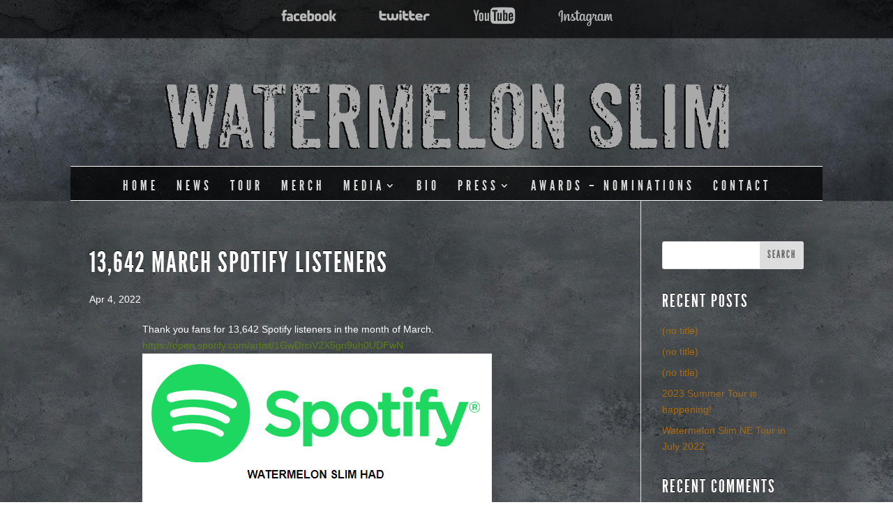

--- FILE ---
content_type: text/css
request_url: https://watermelonslim.com/wp-content/themes/divi-child/style.css?ver=4.27.0
body_size: 2741
content:
/*
 Theme Name:     Divi Child Theme
 Theme URI:      https://www.elegantthemes.com/gallery/foxy/
 Description:    Divi Child Theme
 Author:         DevTeam Soluciones Informáticas
 Author URI:     https://www.soluciones-informaticas.com.ar
 Template:       Divi
 Version:        1.0.0
*/
 
@import url("../Divi/style.css");
 
/* =Theme customization starts here
------------------------------------------------------- */
/* Font Stack 1: Default - Sans-Serif: "LeagueGothicRegular","Helvetica Neue",Helvetica,Arial,sans-serif */
/* FONTS FILE DARK N GRITTY */
@font-face {
	font-family: 'LeagueGothicRegular';    
	src: url('fonts/League_Gothic-webfont.eot');    
	src: url('fonts/League_Gothic-webfont.eot?#iefix') format('embedded-opentype'),
	     url('fonts/League_Gothic-webfont.woff') format('woff'),         
	     url('fonts/League_Gothic-webfont.ttf') format('truetype'),         
	     url('fonts/League_Gothic-webfont.svg#LeagueGothicRegular') format('svg');    
	     font-weight: normal;    
	     font-style: normal;}
	     
body 
	{
	font-family: Helvetica, Arial, sans-serif;
	color: #fff;
	}
	
h1,
h2, 
h3, 
h4, 
h5,
h6,
.latest-posts-more a,
.meta-categories, 
.meta-date, 
.meta-author, 
[rel=author],
#top-menu li a, 
#top-menu li label, 
.toggle_menu_label,button,
.comment .comment-meta,
.comment.depth-1 .comment-content cite.depth-1,
form input[type="submit"],
.foxhound-widget-latest-tweet a.bnt, 
.foxhound-widget-latest-tweet a.bnt:link, 
.foxhound-widget-latest-tweet a.bnt:visited, 
.foxhound-widget-latest-tweet a.bnt:hover, 
.foxhound-widget-latest-tweet a.bnt:active,
.reply-meta,
.gigpress-tickets-link,
a.gigpress-tickets-link

	{
	font-weight: normal !important;
	font-family:"LeagueGothicRegular","Helvetica Neue",Helvetica,Arial,sans-serif;
	text-shadow: 0px -1px 0px rgba(0,0,0,0.3);
	}
	
.latest-posts-more a,
form input[type="submit"],
.foxhound-widget-latest-tweet a.bnt, 
.foxhound-widget-latest-tweet a.bnt:link, 
.foxhound-widget-latest-tweet a.bnt:visited, 
.foxhound-widget-latest-tweet a.bnt:hover, 
.foxhound-widget-latest-tweet a.bnt:active,
.reply-meta,
.gigpress-tickets-link,
a.gigpress-tickets-link{color: #ffffff;}

a, h6 {
    color: #a86b10;
}
#top-menu li a:hover{
	color: #a86b10 !important;
}
/* FONTS FILE DARK N GRITTY */
.et_pb_widget a {
    color: #a86b10;
    text-decoration: none;
}
.gigpress-sidebar-date {
    color: #16897e;
}
.entry-content tr th, .entry-content thead th, body.et-pb-preview #main-content .container tr th, body.et-pb-preview #main-content .container thead th {
    padding: 9px 24px;
    color: #fff;
    font-weight: bold;
}
body {	
	font-size: 100%;
	font-size: 14px;
}
em{
	font-weight: bold;
}

h1, h2, h3, h4, h5 {
	color: #e1e1e1;
	text-transform: uppercase;
	margin-bottom: 5px;
	margin-top: 5px;
	line-height: 1.3em;
}

.meta-categories, .meta-date, .meta-author, [rel=author] {
		text-transform: uppercase;
		font-size: 16px;
		color: #686868;
}

.meta-categories a, .meta-date a, .meta-author a {
	color: #686868;
}
h1, h2, h3, h4, h5, h6, h1.title, h2.title, h3.title, h4.title, h5.title, h6.title {
	letter-spacing: 2px;
}

h1.title, h2.title, h3.title, h4.title, h5.title, h6.title, h6{
	text-transform: uppercase;
}
h5{
	font-size: 22px;
}

h1{
	text-shadow: 0px -1.5px 0px rgba(0, 0, 0, 1);
	font-size: 40px;
}

h2{
	text-shadow: 0px -1.5px 0px rgba(0, 0, 0, 1);
	font-size: 34px;
}

h3{
	text-shadow: 0px -1.5px 0px rgba(0, 0, 0, 1);
	font-size: 28px;
}

h4{
	text-shadow: 0px -1.5px 0px rgba(0, 0, 0, 1);
	font-size: 25px;
}

h4.title {letter-spacing: 3px;}

h4.post-title {font-size: 32px;line-height: 34px; margin-top: 0; margin-bottom: 10px;}
h4.post-title a {color: #e1e1e1;}
h4.post-title a:hover {color:#b6b6b6; }

.sub{
	font-size: 21px;
}
h6{
	text-shadow: 0px -1.5px 0px rgba(0, 0, 0, 1);
	font-weight: bold;
	font-size: 15px;
	margin-bottom: 2px;
}

p {
	font-size: 15px;
	line-height: 22px;
	margin-bottom: 14px;
}




.filter h2{
	float: left;
	margin-right: 30px;
}

.discography h4{
	margin-bottom: 0;
}
.discography h5 {
	font-size: 18px;
	text-transform: uppercase;
}

.twitter .date{
	display: block;
	font-size: 11px;
}

h1#title a {
	color: #B0B0B0;
    font-size: 10vw;
    line-height: 10vw;
    text-transform: uppercase;
    transition: opacity 0.3s ease-in-out;
}

h1#title a:hover { opacity: 0.8; color: #B0B0B0;}

#top-menu li a, #top-menu li label, .toggle_menu_label{
    font-size: 21px;
	text-shadow: 0px -1.5px 0px #000000;
    filter: dropshadow(color=#000000, offx=0, offy=-1.5);
    text-transform: uppercase;
    letter-spacing: 2px;

}
.email form input{
	text-align: center;
	font-size: 18px;
}

button{
	font-size: 12px;
	text-transform: uppercase;
	letter-spacing: 2px;

}
.copyright{
	margin-bottom: 0px;
}
footer .row.widgets{
	font-size: 13px;
}
.subfooter{
	font-size: 12px;
}

.twitter .date{
	color: #444444;
}





.widget-menu{
	color: #adadad;
}

.border img, a .border img{border-color: #646464;}

.subfooter{
	color: #2c2c2c;	
}

.subfooter a{
	color: #2c2c2c;
}

.subfooter a:hover{
	color: #7f7f7f;
}

.copyright{
	color: #434343;
}

.footermenu a {
	color: #585858;
}

.foxhound{
	color: #272b2e;
}
.copyfoxhound{
	color: #272b2d !important;
}





.discography h5{
	color:#5e6367;
}
.content h5{
	color:#5e6367;
}

.read-more h4 {
	color: #5e6367;
	font-size: 22px;
	text-transform: uppercase;
	letter-spacing: 1px;
}
.read-more h4 span{
	color: #fff;
	color: rgba(255,255,255,.64);
	font-size: 13px;
	text-shadow: 0px -1.5px 0px rgba(0, 0, 0,.25);
	line-height: 20px;
}

.comment .comment-meta, .reply-meta {
	font-size: 12px;
	text-transform: uppercase;
	letter-spacing: 1px;
	line-height: 1em;
}

.children .comment .comment-meta{
	font-size: 10px;
}
.comment .comment-meta a.time{
	color:#5e6367; 
}

.children .comment-content p{
	font-size: 11px;
}
.comment.depth-1 .comment-content cite.depth-1{
	color: #5e6367;
	font-size: 22px;
	text-transform: uppercase;
	letter-spacing: 1px;
	line-height: 1.3em;
}
form input, form textarea{
	color: #a9aeb1;
	font-size: 13px;
}
form input[type="submit"]{
	font-size: 16px;
	text-transform: uppercase;
	letter-spacing: 2px;
}
@media (min-width: 981px){
.et_pb_gutters4.et_pb_footer_columns2 .footer-widget {
    width: 50%;
}

.et_pb_gutters4 .footer-widget {
    margin: 0;
	padding: 20px 4%; 
}

}

.fhbt-social-container {
    text-align: center;
}
.fhbt-social-container ul {
  	list-style: none outside none;
  	display: inline-block;
    margin: 0;
    padding: 0;
}
.fhbt-social-list li {
	margin: 6px 30px;
	float: left;
	display: block;
	height: 35px;
}		
.fhbt-social-list li a {
    display: block;
    float: left;
    height: 35px;
    text-indent: -9999em;
    width: 80px;
    background-size: auto 35px;
    background-position: -34px 0;
    opacity: 0.7;
    transition: opacity 0.3s ease-in-out;
    -moz-transition: opacity 0.3s ease-in-out;
    -webkit-transition: opacity 0.3s ease-in-out;
}
.fhbt-social-list li a:hover {
	opacity: 1;
}
.fhbt-social-list li a:active {
	opacity: 0.5;
	transition: none;
	-moz-transition: none;
	-webkit-transition: none;
}
.icons .icon, .social .fadein {
    opacity: 0.3;
    transition: opacity 0.2s ease-in 0s;
}
.icons .icon:hover, .social .fadein:hover {
    opacity: 0.6;
}

/*Now we list the social networks and their images and widths */

li.social-amazon a {
	background-image: url('images/social-icons/fhbt-social-icons-amazon.png');
	width: 68px;
}

li.social-bandcamp a {
	background-image: url('images/social-icons/fhbt-social-icons-bandcamp.png');
	width: 115px;
}

li.social-bandsintown a {
	background-image: url('images/social-icons/fhbt-social-icons-bandsintown.png');
	width: 70px;
}

li.social-beatport a {
	background-image: url('images/social-icons/fhbt-social-icons-beatport.png');
	width: 72px;
}

li.social-bigcartel a {
	background-image: url('images/social-icons/fhbt-social-icons-bigcartel.png');
	width: 84px;
}

li.social-cdbaby a {
	background-image: url('images/social-icons/fhbt-social-icons-cdbaby.png');
	width: 70px;
}

li.social-facebook a {
	background-image: url('images/social-icons/fhbt-social-icons-facebook.png');
	width: 80px;
}

li.social-flickr a {
	background-image: url('images/social-icons/fhbt-social-icons-flickr.png');
	width: 50px;
}

li.social-foxhound a {
	background-image: url('images/social-icons/fhbt-social-icons-foxhound.png');
	width: 50px;
}

li.social-generalmerch a {
	background-image: url('images/social-icons/fhbt-social-icons-generalmerch.png');
	width: 60px;
}

li.social-generalshop a {
	background-image: url('images/social-icons/fhbt-social-icons-generalshop.png');
	width: 50px;
}

li.social-generalstore a {
	background-image: url('images/social-icons/fhbt-social-icons-generalstore.png');
	width: 55px;
}

li.social-googleplay a {
	background-image: url('images/social-icons/fhbt-social-icons-googleplay.png');
	width: 104px;
}

li.social-googleplus a {
	background-image: url('images/social-icons/fhbt-social-icons-googleplus.png');
	width: 67px;
}

li.social-ilike a {
	background-image: url('images/social-icons/fhbt-social-icons-ilike.png');
	width: 44px;
}

li.social-instagram a {
	background-image: url('images/social-icons/fhbt-social-icons-instagram.png');
	width: 78px;
}

li.social-itunes a {
	background-image: url('images/social-icons/fhbt-social-icons-itunes.png');
	width: 72px;
}

li.social-itunesradio a {
	background-image: url('images/social-icons/fhbt-social-icons-itunesradio.png');
	width: 102px;
}

li.social-lastfm a {
	background-image: url('images/social-icons/fhbt-social-icons-lastfm.png');
	width: 58px;
}

li.social-mixcloud a {
	background-image: url('images/social-icons/fhbt-social-icons-mixcloud.png');
	width: 99px;
}

li.social-myspace a {
	background-image: url('images/social-icons/fhbt-social-icons-myspace.png');
	width: 78px;
}

li.social-pandora a {
	background-image: url('images/social-icons/fhbt-social-icons-pandora.png');
	width: 101px;
}

li.social-pinterest a {
	background-image: url('images/social-icons/fhbt-social-icons-pinterest.png');
	width: 71px;
}

li.social-purevolume a {
	background-image: url('images/social-icons/fhbt-social-icons-purevolume.png');
	width: 103px;
}

li.social-reverbnation a {
	background-image: url('images/social-icons/fhbt-social-icons-reverbnation.png');
	width: 110px;
}

li.social-soundcloud a {
	background-image: url('images/social-icons/fhbt-social-icons-soundcloud.png');
	width: 58px;
}

li.social-spotify a {
	background-image: url('images/social-icons/fhbt-social-icons-spotify.png');
	width: 77px;
}

li.social-tumblr a {
	background-image: url('images/social-icons/fhbt-social-icons-tumblr.png');
	width: 73px;
}

li.social-twitter a {
	background-image: url('images/social-icons/fhbt-social-icons-twitter.png');
	width: 74px;
}

li.social-vimeo a {
	background-image: url('images/social-icons/fhbt-social-icons-vimeo.png');
	width: 63px;
}

li.social-vevo a {
	background-image: url('images/social-icons/fhbt-social-icons-vevo.png');
	width: 50px;
}

li.social-youtube a {
	background-image: url('images/social-icons/fhbt-social-icons-youtube.png');
	width: 63px;
}

/* end listing social network styles */

/* swap to mobile icon when on a small screen size */
@media (max-width: 980px){
.et_header_style_centered #main-header {
    padding: 0 0 20px;
}
	#et-secondary-menu, #et-secondary-nav {
    display: block!important;
}
}
@media screen and (max-width: 880px) {

	.fhbt-social-list li {
    	margin: 6px 15px;
    }
	.fhbt-social-list li a {
		width: 34px !important;
		background-position: 0 0;
	}

}/* end media mobile rules */

h1#Logo_title {
    width: 100%;
    max-width: 1000px;
    max-height: 300px;
    margin: 0 auto;
    padding: 3% 2% 3%;
}

h1#Logo_title a {
    display: block;
    width: 100%;
    text-align: center;
    margin: 0;
    padding: 0;
}
h1#Logo_title a {
    color: #B0B0B0;
    font-size: 10vw;
    line-height: 10vw;
    text-transform: uppercase;
    transition: opacity 0.3s ease-in-out;
}
h1#Logo_title a:hover {
    text-decoration: none;
}
h1#Logo_title a:hover {
    opacity: 0.8;
    color: #B0B0B0;
}
#et-secondary-menu {
    float: inherit;
}


body.admin-bar.et_non_fixed_nav.et_transparent_nav #main-header, body.admin-bar.et_non_fixed_nav.et_transparent_nav #top-header, body.admin-bar.et_fixed_nav #main-header, body.admin-bar.et_fixed_nav #top-header {
    top: 0;
}
.et_non_fixed_nav.et_transparent_nav #main-header, .et_non_fixed_nav.et_transparent_nav #top-header {
    position: relative;
}
body.admin-bar.et_non_fixed_nav.et_transparent_nav.et_secondary_nav_enabled #main-header, body.admin-bar.et_fixed_nav.et_secondary_nav_enabled #main-header {
    top: 0;
}

.container.et_menu_container {
    width: 100%;
}
#top-menu .menu-item-has-children > a:first-child:after, #et-secondary-nav .menu-item-has-children > a:first-child:after {
    top: unset;
   
}
div#et-top-navigation {
    background-color: rgba(0,0,0,.75);
    border-top-color: #313131;
    border-bottom-color: #1f1f1f;
    background-image: url(images/assets/dropmenugrunge.png);
    border-top: 1px solid;
    border-bottom: 1px solid;
}
.et_header_style_centered #top-menu > li > a {
    padding-bottom: 15px;
    padding-top: 15px;
    line-height: 24px;
}
header {
    background: url(images/assets/backgrounds/headerconcrete.jpg);
    background-size: cover;
}

#top-header{
    border-bottom: 1px solid;
    border-bottom-color: #232424;
    background-color:rgba(0, 0, 0, 0.68) !important;
}
#footer-info {
    float: left;
    padding-bottom: 10px;
    color: #666;
    text-align: center;
    width: 100%;
}
#main-footer {
    background-image: url(images/assets/backgrounds/concrete.jpg);   
}
#footer-widgets .footer-widget li a.a-mjp {
    font-size: 12px;
    color: #777;
}
.dark_cover{ background-color:rgba(0, 0, 0, 0.68);}
.et_pb_gutters4.et_pb_footer_columns4 .footer-widget .fwidget {
    width: 100%;
}
#main-content{
	    background-image: url('images/assets/backgrounds/concrete.jpg');

}